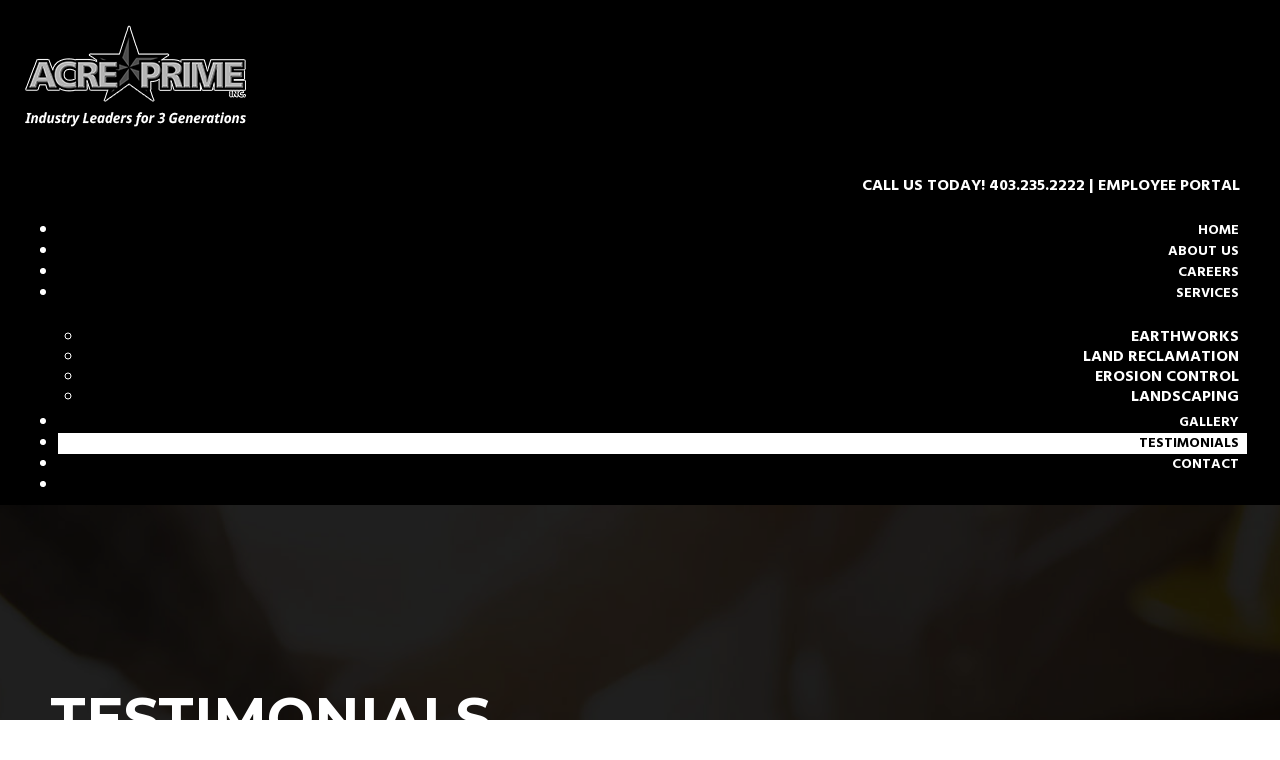

--- FILE ---
content_type: text/html; charset=utf-8
request_url: https://www.acreprime.ca/testimonials.html
body_size: 7737
content:
<!doctype html>
<html xml:lang="en-gb" lang="en-gb" >
<head>
		<meta name="viewport" content="width=device-width, initial-scale=1.0">
	



    <base href="https://www.acreprime.ca/testimonials.html" />
	<meta http-equiv="content-type" content="text/html; charset=utf-8" />
	<meta name="keywords" content="alberta excavation company, calgary excavating, site excavation, lawn aeration, lawn service, landscape design, lawn mowing, landscaping, landscaping in calgary" />
	<meta name="description" content="For Alberta’s premier Hydroseeding, reclamation and earthworks specialists contact Acre Prime Inc. 403.235.2222" />
	<title>Testimonials - Acre Prime |  Your Premier Land Reclamation, Excavation and Erosion Specialists</title>
	<link href="/templates/gantry/favicon.ico" rel="shortcut icon" type="image/vnd.microsoft.icon" />
	<link href="/plugins/system/justickypanel/assets/css/style.css" rel="stylesheet" type="text/css" />
	<link href="/plugins/system/jcemediabox/css/jcemediabox.min.css?9d108330040bd2b7386ad9c4cf8105fc" rel="stylesheet" type="text/css" />
	<link href="/libraries/gantry/css/grid-responsive-1440.css" rel="stylesheet" type="text/css" />
	<link href="/templates/gantry/css-compiled/bootstrap.css" rel="stylesheet" type="text/css" />
	<link href="/templates/gantry/css-compiled/master-68a853dddf708d32e706f4ef96372bf7.css" rel="stylesheet" type="text/css" />
	<link href="/templates/gantry/css-compiled/mediaqueries.css" rel="stylesheet" type="text/css" />
	<link href="https://fonts.googleapis.com/css?family=Hind:300,regular,500,600,700&amp;subset=latin,latin-ext" rel="stylesheet" type="text/css" />
	<link href="https://maxcdn.bootstrapcdn.com/bootstrap/3.2.0/css/bootstrap.min.css" rel="stylesheet" type="text/css" />
	<link href="/templates/gantry/css/tablesaw.stackonly.css" rel="stylesheet" type="text/css" />
	<link href="/templates/gantry/css/gantry-custom.css" rel="stylesheet" type="text/css" />
	<link href="https://www.acreprime.ca/modules/mod_jf_mobilemenu/assets/jf_mm.min.css" rel="stylesheet" type="text/css" />
	<link href="/modules/mod_maximenuck/themes/blank/css/maximenuck.php?monid=maximenuck104" rel="stylesheet" type="text/css" />
	<link href="/modules/mod_maximenuck/templatelayers/beez3-position1.css" rel="stylesheet" type="text/css" />
	<link href="/modules/mod_maximenuck/assets/maximenuresponsiveck.css" rel="stylesheet" type="text/css" />
	<link href="/media/widgetkit/wk-styles-fb9d89c0.css" rel="stylesheet" type="text/css" id="wk-styles-css" />
	<style type="text/css">
h1, h2 { font-family: 'Hind', 'Helvetica', arial, serif; }.jf_mm_trigger,#jf_mm_menu{display:block}
			.jf_mm_trigger{background-color:#000000;color:#ffffff}
			.jf_mm_wrapper .levelHolderClass,.jf_mm_wrapper .jf_mm_inactive{background-color:#000000}
			.jf_mm_wrapper li{background-color:#000000}
			.jf_mm_wrapper li:hover{background-color:#111111}
			.jf_mm_wrapper .backItemClass{background-color:#000000}
			.jf_mm_wrapper .backItemClass:hover{background-color:#111111}
			.jf_mm_wrapper li,.jf_mm_wrapper li:last-child,.jf_mm_wrapper .backItemClass{border-color:#111111}
			.jf_mm_wrapper h2{color:#ffffff}
			.jf_mm_wrapper a,.jf_mm_wrapper a:hover{color:#ffffff}
			.jf_mm_wrapper .ltr,.jf_mm_wrapper .rtl{-webkit-box-shadow:5px 0 5px -5px #202020;-moz-box-shadow:5px 0 5px -5px #202020;box-shadow:5px 0 5px -5px #202020;}
		#jf_mm_menu.jf_hidden{display:none!important}
div#maximenuck104.maximenuckh ul.maximenuck li.maximenuck.level1.parent > a:after, div#maximenuck104.maximenuckh ul.maximenuck li.maximenuck.level1.parent > span.separator:after { border-top-color: #ffffff;color: #ffffff;display:block;position:absolute;margin-top: 12px;margin-right: 2px;} 
div#maximenuck104.maximenuckh ul.maximenuck li.maximenuck.level1.parent:hover > a:after, div#maximenuck104.maximenuckh ul.maximenuck li.maximenuck.level1.parent:hover > span.separator:after { border-top-color: #000000;color: #000000;} 
div#maximenuck104.maximenuckh ul.maximenuck li.maximenuck.level1 li.maximenuck.parent > a:after, div#maximenuck104.maximenuckh ul.maximenuck li.maximenuck.level1 li.maximenuck.parent > span.separator:after,
	div#maximenuck104 .maxipushdownck li.maximenuck.parent > a:after, div#maximenuck104 .maxipushdownck li.maximenuck.parent > span.separator:after { border-left-color: #ffffff;color: #ffffff;} 
div#maximenuck104.maximenuckh ul.maximenuck li.maximenuck.level1 li.maximenuck.parent:hover > a:after, div#maximenuck104.maximenuckh ul.maximenuck li.maximenuck.level1 li.maximenuck.parent:hover > span.separator:after,
	div#maximenuck104 .maxipushdownck li.maximenuck.parent:hover > a:after, div#maximenuck104 .maxipushdownck li.maximenuck.parent:hover > span.separator:after { border-color: transparent transparent transparent #000000;color: #000000;} 
div#maximenuck104.maximenuckh ul.maximenuck { text-align: right; } 
div#maximenuck104.maximenuckh ul.maximenuck li.maximenuck.level1, div#maximenuck104.maximenuckh ul.maximenuck li.maximenuck.level1.parent { margin-right: 8px;margin-left: 8px; } 
div#maximenuck104.maximenuckh ul.maximenuck li.maximenuck.level1 > a, div#maximenuck104.maximenuckh ul.maximenuck li.maximenuck.level1 > span.separator { padding-top: 8px;padding-right: 14px;padding-bottom: 8px;padding-left: 14px; } 
div#maximenuck104.maximenuckh ul.maximenuck li.maximenuck.level1 > a span.titreck, div#maximenuck104.maximenuckh ul.maximenuck li.maximenuck.level1 > span.separator span.titreck { color: #ffffff;font-size: 16px;font-weight: bold;text-transform: uppercase; } 
div#maximenuck104.maximenuckh ul.maximenuck li.maximenuck.level1.active, div#maximenuck104.maximenuckh ul.maximenuck li.maximenuck.level1.parent.active, 
div#maximenuck104.maximenuckh ul.maximenuck li.maximenuck.level1:hover, div#maximenuck104.maximenuckh ul.maximenuck li.maximenuck.level1.parent:hover { background: #ffffff;background-color: #ffffff; } 
div#maximenuck104.maximenuckh ul.maximenuck li.maximenuck.level1.active > a, div#maximenuck104.maximenuckh ul.maximenuck li.maximenuck.level1.active > span, 
div#maximenuck104.maximenuckh ul.maximenuck li.maximenuck.level1:hover > a, div#maximenuck104.maximenuckh ul.maximenuck li.maximenuck.level1:hover > span.separator {  } 
div#maximenuck104.maximenuckh ul.maximenuck li.maximenuck.level1.active > a span.titreck, div#maximenuck104.maximenuckh ul.maximenuck li.maximenuck.level1.active > span.separator span.titreck, 
div#maximenuck104.maximenuckh ul.maximenuck li.maximenuck.level1:hover > a span.titreck, div#maximenuck104.maximenuckh ul.maximenuck li.maximenuck.level1:hover > span.separator span.titreck { color: #000000; } 
div#maximenuck104.maximenuckh ul.maximenuck li.maximenuck div.floatck, div#maximenuck104.maximenuckh ul.maximenuck li.maximenuck div.floatck div.floatck,
div#maximenuck104 .maxipushdownck div.floatck { padding-top: 18px;background: #000000;background-color: #000000; } 
div#maximenuck104.maximenuckh ul.maximenuck li.maximenuck.level1 li.maximenuck:not(.headingck), div#maximenuck104 li.maximenuck.maximenuflatlistck:not(.level1):not(.headingck),
div#maximenuck104 .maxipushdownck li.maximenuck:not(.headingck) {  } 
div#maximenuck104.maximenuckh ul.maximenuck li.maximenuck.level1 li.maximenuck:not(.headingck) > a, div#maximenuck104 li.maximenuck.maximenuflatlistck:not(.level1):not(.headingck) > a,
div#maximenuck104 .maxipushdownck li.maximenuck:not(.headingck) > a, div#maximenuck104.maximenuckh ul.maximenuck li.maximenuck.level1 li.maximenuck:not(.headingck) > span.separator, div#maximenuck104 li.maximenuck.maximenuflatlistck:not(.level1):not(.headingck) > span.separator,
div#maximenuck104 .maxipushdownck li.maximenuck:not(.headingck) > span.separator { padding-top: 8px;padding-right: 8px;padding-bottom: 8px;padding-left: 8px; } 
div#maximenuck104.maximenuckh ul.maximenuck li.maximenuck.level1 li.maximenuck > a span.titreck, div#maximenuck104.maximenuckh ul.maximenuck li.maximenuck.level1 li.maximenuck > span.separator span.titreck, div#maximenuck104 li.maximenuck.maximenuflatlistck:not(.level1) span.titreck,
div#maximenuck104 .maxipushdownck li.maximenuck > a span.titreck, div#maximenuck104 .maxipushdownck li.maximenuck > span.separator span.titreck { color: #ffffff;font-weight: bold;text-transform: uppercase; } 
div#maximenuck104.maximenuckh ul.maximenuck li.maximenuck.level2.active:not(.headingck), div#maximenuck104.maximenuckh ul.maximenuck li.maximenuck.level2.parent.active:not(.headingck), div#maximenuck104 li.maximenuck.maximenuflatlistck.active:not(.level1):not(.headingck),
div#maximenuck104 ul.maximenuck li.maximenuck.level1 li.maximenuck:not(.headingck):hover, div#maximenuck104 li.maximenuck.maximenuflatlistck:hover:not(.level1):not(.headingck):hover,
div#maximenuck104 .maxipushdownck li.maximenuck:not(.headingck):hover { background: #ffffff;background-color: #ffffff; } 
div#maximenuck104.maximenuckh ul.maximenuck li.maximenuck.level2.active:not(.headingck), div#maximenuck104.maximenuckh ul.maximenuck li.maximenuck.level2.parent.active:not(.headingck), div#maximenuck104 li.maximenuck.maximenuflatlistck.active:not(.level1):not(.headingck),
div#maximenuck104 ul.maximenuck li.maximenuck.level1 li.maximenuck:not(.headingck):hover > a, div#maximenuck104 li.maximenuck.maximenuflatlistck:hover:not(.level1):not(.headingck):hover > a,
div#maximenuck104 .maxipushdownck li.maximenuck:not(.headingck):hover > a, div#maximenuck104 ul.maximenuck li.maximenuck.level1 li.maximenuck:not(.headingck):hover > span.separator, div#maximenuck104 li.maximenuck.maximenuflatlistck:hover:not(.level1):not(.headingck):hover > span.separator,
div#maximenuck104 .maxipushdownck li.maximenuck:not(.headingck):hover > span.separator {  } 
div#maximenuck104.maximenuckh ul.maximenuck li.maximenuck.level2.active > a span.titreck, div#maximenuck104.maximenuckh ul.maximenuck li.maximenuck.level2.active > span.separator span.titreck, div#maximenuck104 li.maximenuck.maximenuflatlistck.active:not(.level1) span.titreck,
div#maximenuck104.maximenuckh ul.maximenuck li.maximenuck.level1 li.maximenuck:hover > a span.titreck, div#maximenuck104.maximenuckh ul.maximenuck li.maximenuck.level1 li.maximenuck:hover > span.separator span.titreck, div#maximenuck104 li.maximenuck.maximenuflatlistck:hover:not(.level1) span.titreck,
div#maximenuck104 .maxipushdownck li.maximenuck:hover > a span.titreck, div#maximenuck104 .maxipushdownck li.maximenuck:hover > span.separator span.titreck { color: #000000; } @media screen and (max-width: 524px) {div#maximenuck104 ul.maximenuck li.maximenuck.nomobileck, div#maximenuck104 .maxipushdownck ul.maximenuck2 li.maximenuck.nomobileck { display: none !important; }}@media screen and (min-width: 525px) {div#maximenuck104 ul.maximenuck li.maximenuck.nodesktopck, div#maximenuck104 .maxipushdownck ul.maximenuck2 li.maximenuck.nodesktopck { display: none !important; }}#maximenuck104 .maximenuck-toggler-anchor {
	height: 0;
	opacity: 0;
	overflow: hidden;
	display: none;
}
	</style>
	<script type="application/json" class="joomla-script-options new">{"csrf.token":"73a883ae2e5d7b42f75a56108737adf2","system.paths":{"root":"","base":""}}</script>
	<script src="https://ajax.googleapis.com/ajax/libs/jquery/1.12.4/jquery.min.js" type="text/javascript"></script>
	<script src="/plugins/system/jqueryeasy/jquerynoconflict.js" type="text/javascript"></script>
	<script src="/media/system/js/caption.js?fd8395362123e6c06f64d984ab5543fc" type="text/javascript"></script>
	<script src="/media/system/js/mootools-core.js?fd8395362123e6c06f64d984ab5543fc" type="text/javascript"></script>
	<script src="/media/system/js/core.js?fd8395362123e6c06f64d984ab5543fc" type="text/javascript"></script>
	
	
	
	<script src="/plugins/system/justickypanel/assets/js/jquery.stickyPanel.min.js" type="text/javascript"></script>
	<script src="/plugins/system/jcemediabox/js/jcemediabox.min.js?df182ff78a8c3234076ac72bcc4e27d1" type="text/javascript"></script>
	<script src="https://maxcdn.bootstrapcdn.com/bootstrap/3.2.0/js/bootstrap.min.js" type="text/javascript"></script>
	<script src="/libraries/gantry/js/browser-engines.js" type="text/javascript"></script>
	<script src="/templates/gantry/js/rokmediaqueries.js" type="text/javascript"></script>
	<script src="/templates/gantry/js/tablesaw.stackonly.js" type="text/javascript"></script>
	<script src="/templates/gantry/js/ie9placeholder.js" type="text/javascript"></script>
	<script src="https://www.acreprime.ca/modules/mod_jf_mobilemenu/assets/jquery.jf_multilevelpushmenu.min.js" type="text/javascript"></script>
	<script src="https://www.acreprime.ca/modules/mod_jf_mobilemenu/assets/jf_mm.min.js" type="text/javascript"></script>
	<script src="/media/jui/js/jquery.ui.core.min.js?fd8395362123e6c06f64d984ab5543fc" type="text/javascript"></script>
	<script src="/modules/mod_maximenuck/assets/maximenuck.v8.js" type="text/javascript"></script>
	<script src="/media/widgetkit/uikit2-c6f70aa0.js" type="text/javascript"></script>
	<script src="/media/widgetkit/wk-scripts-56c5a27a.js" type="text/javascript"></script>
	<script type="text/javascript">
jQuery(document).ready(function($){
			$(".sticky, #rt-header").stickyPanel({topPadding: 0, afterDetachCSSClass: "detached", savePanelSpace: true, onDetached: null, onReAttached: null, parentSelector: ""});
		});jQuery(window).on('load',  function() {
				new JCaption('img.caption');
			});jQuery(document).ready(function(){WFMediaBox.init({"base":"\/","theme":"standard","mediafallback":0,"mediaselector":"audio,video","width":"","height":"","lightbox":0,"shadowbox":0,"icons":1,"overlay":1,"overlay_opacity":0.8,"overlay_color":"#000000","transition_speed":500,"close":2,"scrolling":"fixed","labels":{"close":"Close","next":"Next","previous":"Previous","cancel":"Cancel","numbers":"{{numbers}}","numbers_count":"{{current}} of {{total}}"}});});
				var jf_mm_icons = [ 
					{itemID:"-"+"",fa_icon:"",img:"",style:""}
					
					
					
					
					
					
					
					
					
					
					
					
					
					
					
					
					
					
					
				];
				jQuery(document).ready(function($){$("#jf_mm_menu").jf_mm_menu()});
			var jf_mm_direction = "ltr";!function(n){n(window).load(function(){n("#jf_mm_menu").removeClass("jf_hidden")})}(jQuery);jQuery(document).ready(function(jQuery){jQuery('#maximenuck104').DropdownMaxiMenu({fxtransition : 'linear',dureeIn : 0,dureeOut : 200,menuID : 'maximenuck104',testoverflow : '0',orientation : 'horizontal',behavior : 'mouseover',opentype : 'fade',fxdirection : 'normal',directionoffset1 : '30',directionoffset2 : '30',showactivesubitems : '0',ismobile : 0,menuposition : '0',effecttype : 'dropdown',topfixedeffect : '1',topfixedoffset : '',clickclose : '0',fxduration : 200});});
	</script>
	<meta property="og:url" content="http://www.acreprime.ca" />
	<meta property="og:title" content="Excavation &amp; Earthwork Experts - Acre Prime" />
	<meta property="og:site_name" content="Acre Prime" />
	<meta property="og:type" content="company" />
	<meta property="og:description" content="For Alberta's Premier Seeding &amp; Erosion Specialists Contact Acre Prime Inc. (403) 235-2222. Seeding, Excavating, Soil Erosion &amp; Land Reclamation Services." />
	<meta property="og:locale" content="Rocky View County" />
	<meta property="og:city" content="Rocky View County" />
	<meta property="og:country-name" content="Canada" />
	<meta property="og:image" content="http://www.acreprime.ca/uploads/images/acre-prime-logo-slogan.png" />

<script type='text/javascript'>
  (function(i,s,o,g,r,a,m){i['GoogleAnalyticsObject']=r;i[r]=i[r]||function(){
  (i[r].q=i[r].q||[]).push(arguments)},i[r].l=1*new Date();a=s.createElement(o),
  m=s.getElementsByTagName(o)[0];a.async=1;a.src=g;m.parentNode.insertBefore(a,m)
  })(window,document,'script','//www.google-analytics.com/analytics.js','ga');

  ga('create', 'UA-33507998-28', 'auto');
  ga('send', 'pageview');

</script>
</head>
<body  class="logo-type-custom headerstyle-dark showcase-type-none feature-type-none mainbody-overlay-light extension-type-none font-family-hind font-size-is-xlarge menu-type-dropdownmenu layout-mode-responsive col12 option-com-content menu-testimonials " >
        <header id="rt-top-surround">
								<div id="rt-header">
			<div class="rt-container">
								<div class="rt-grid-4 rt-alpha">
               <div class="rt-block  nopaddingbottom">
           	<div class="module-surround">
	           		                	<div class="module-content">
	                		

<div class="custom nopaddingbottom"  >
	<div class="row"><div class="col-md-12"><a href="/index.php" rel="alternate"><img src="/uploads/images/acre-prime-logo-slogan.png?1480459173445" alt="acre-prime-logo-slogan"></a></div></div></div>
	                	</div>
                	</div>
           </div>
	
</div>
<div class="rt-grid-8 rt-omega">
               <div class="rt-block  contact-info nopaddingbottom">
           	<div class="module-surround">
	           		                	<div class="module-content">
	                		

<div class="custom contact-info nopaddingbottom"  >
	<div class="row">
<div class="col-md-12">
<p style="float: right; font-weight: bold;">Call us today! 403.235.2222&nbsp;|&nbsp;<a href="https://www.acreprime.ca/employee-login.html">Employee Portal</a></p>
</div>
</div></div>
	                	</div>
                	</div>
           </div>
	           <div class="rt-block  hidden-phone nopaddingtop nopaddingbottom">
           	<div class="module-surround">
	           		                	<div class="module-content">
	                		
			<!--[if lte IE 7]>
			<link href="/modules/mod_maximenuck/themes/blank/css/ie7.css" rel="stylesheet" type="text/css" />
			<![endif]--><!-- debut Maximenu CK -->
	<div class="maximenuckh ltr" id="maximenuck104" style="z-index:10;">
						<ul itemscope itemtype="https://www.schema.org/SiteNavigationElement" class=" hidden-phone nopaddingtop nopaddingbottom maximenuck">
				<li itemprop="name" data-level="1" class="maximenuck item101 first level1 " style="z-index : 12000;" ><a itemprop="url"  data-hover="Home" class="maximenuck " href="/"><span class="titreck"  data-hover="Home"><span class="titreck-text"><span class="titreck-title">Home</span></span></span></a>
		</li><li itemprop="name" data-level="1" class="maximenuck item422 level1 " style="z-index : 11999;" ><a itemprop="url"  data-hover="About Us" class="maximenuck " href="/about-us.html"><span class="titreck"  data-hover="About Us"><span class="titreck-text"><span class="titreck-title">About Us</span></span></span></a>
		</li><li itemprop="name" data-level="1" class="maximenuck item496 level1 " style="z-index : 11998;" ><a itemprop="url"  data-hover="Careers" class="maximenuck " href="/careers.html"><span class="titreck"  data-hover="Careers"><span class="titreck-text"><span class="titreck-title">Careers</span></span></span></a>
		</li><li itemprop="name" data-level="1" class="maximenuck item423 parent level1 " style="z-index : 11997;" ><a itemprop="url"  data-hover="Services" class="maximenuck " href="/services.html"><span class="titreck"  data-hover="Services"><span class="titreck-text"><span class="titreck-title">Services</span></span></span></a>
	<div class="floatck" style=""><div class="maxidrop-main" style=""><div class="maximenuck2 first " >
	<ul class="maximenuck2"><li itemprop="name" data-level="2" class="maximenuck item425 first level2 " style="z-index : 11996;" ><a itemprop="url"  data-hover="Earthworks" class="maximenuck " href="/services/earthworks.html"><span class="titreck"  data-hover="Earthworks"><span class="titreck-text"><span class="titreck-title">Earthworks</span></span></span></a>
		</li><li itemprop="name" data-level="2" class="maximenuck item424 level2 " style="z-index : 11995;" ><a itemprop="url"  data-hover="Land Reclamation" class="maximenuck " href="/services/land-reclamation.html"><span class="titreck"  data-hover="Land Reclamation"><span class="titreck-text"><span class="titreck-title">Land Reclamation</span></span></span></a>
		</li><li itemprop="name" data-level="2" class="maximenuck item426 level2 " style="z-index : 11994;" ><a itemprop="url"  data-hover="Erosion Control" class="maximenuck " href="/services/erosion-control.html"><span class="titreck"  data-hover="Erosion Control"><span class="titreck-text"><span class="titreck-title">Erosion Control</span></span></span></a>
		</li><li itemprop="name" data-level="2" class="maximenuck item427 last level2 " style="z-index : 11993;" ><a itemprop="url"  data-hover="Landscaping" class="maximenuck " href="/services/landscaping.html"><span class="titreck"  data-hover="Landscaping"><span class="titreck-text"><span class="titreck-title">Landscaping</span></span></span></a>
	</li>
	</ul>
	</div></div></div>
	</li><li itemprop="name" data-level="1" class="maximenuck item430 level1 " style="z-index : 11992;" ><a itemprop="url"  data-hover="Gallery" class="maximenuck " href="/gallery.html"><span class="titreck"  data-hover="Gallery"><span class="titreck-text"><span class="titreck-title">Gallery</span></span></span></a>
		</li><li itemprop="name" data-level="1" class="maximenuck item428 current active level1 " style="z-index : 11991;" ><a itemprop="url"  data-hover="Testimonials" class="maximenuck " href="/testimonials.html"><span class="titreck"  data-hover="Testimonials"><span class="titreck-text"><span class="titreck-title">Testimonials</span></span></span></a>
		</li><li itemprop="name" data-level="1" class="maximenuck item429 level1 " style="z-index : 11990;" ><a itemprop="url"  data-hover="Contact " class="maximenuck " href="/contact.html"><span class="titreck"  data-hover="Contact "><span class="titreck-text"><span class="titreck-title">Contact </span></span></span></a>
		</li><li itemprop="name" data-level="1" class="maximenuck item504 last level1 " style="z-index : 11989;" ><a itemprop="url"  data-hover="Employee Portal" class="maximenuck visible-phone" href="/employee-login.html"><span class="titreck"  data-hover="Employee Portal"><span class="titreck-text"><span class="titreck-title">Employee Portal</span></span></span></a></li>            </ul>
    </div>
    <!-- fin maximenuCK -->
	                	</div>
                	</div>
           </div>
	           <div class="rt-block  visible-phone nomarginall nopaddingall mob-swoosh-grid">
           	<div class="module-surround">
	           		                	<div class="module-content">
	                		

<div class="custom visible-phone nomarginall nopaddingall mob-swoosh-grid"  >
	</div>
	                	</div>
                	</div>
           </div>
	
</div>
				<div class="clear"></div>
			</div>
		</div>
			</header>
		    <div id="rt-drawer">
        <div class="rt-container">
                        <div class="clear"></div>
        </div>
    </div>
    				<div id="rt-fulltitle">
					
<div data-uk-slideshow="{autoplayInterval: 3000}">

    <div class="uk-position-relative">

        <ul class="uk-slideshow uk-overlay-active">
        
            <li style="min-height: 425px;">

                
                    <img src="/uploads/images/banners/testimonials-banner.jpg" alt="Testimonials">
                    
                                        <div class="uk-overlay-panel uk-flex uk-flex-middle uk-overlay-background uk-overlay-fade">

                                                <div>
                        
                        
                                                <div class=" uk-margin"><div class="rt-container">
    <h3>
Testimonials</h3>
</div></div>
                        
                        
                                                </div>
                        
                    </div>
                    
                    
                
            </li>

                </ul>

        
        
    </div>

    
</div>
	
				<div class="clear"></div>
			</div>
				<div id="rt-transition">
		<div id="rt-mainbody-surround">
																		<div class="rt-container">
		    		          
<div id="rt-main" class="mb12">
                <div class="rt-container">
                    <div class="rt-grid-12 ">
                                                						<div class="rt-block">
	                        <div id="rt-mainbody">
								<div class="component-content">
	                            	<article class="item-page" itemscope itemtype="http://schema.org/Article">
<meta itemprop="inLanguage" content="en-GB" />








<div itemprop="articleBody">
	<div class="row">
<div class="col-md-12">
<div  data-uk-scrollspy="{target:'> div > [data-uk-scrollspy-cls]', delay:300}">


    
    <div class="uk-grid uk-text-left uk-flex-middle" data-uk-grid-match data-uk-margin="{cls:'uk-margin-top'}">

                <div class="uk-width-medium-1-4 uk-text-center uk-invisible"  data-uk-scrollspy-cls="uk-animation-fade uk-invisible">
            <img src="/uploads/images/client-logos/snc-logo.jpg" class=" uk-overlay-scale" alt="Snc Logo">        </div>
        
                <div class="uk-width-medium-3-4 uk-invisible"  data-uk-scrollspy-cls="uk-animation-fade uk-invisible">
            <div class="uk-panel uk-panel-space uk-width-1-1">

                
                
                                <div class="uk-margin"><blockquote>"In a booming economy, it is easy to forget that exceptional service to your clients will earn you their loyalty long after the good times have passed. It is evident that this is a lesson that Acre Prime has kept close at heart in all the years that I have dealt with them. Their unwavering customer focus has made me a loyal client and there is no doubt in my mind that I stand among many satisfied clients.<br><br>I extend my compliments to everyone at Acre Prime for the quality of workmanship, professionalism and work ethic in the safe execution of all construction activities between our two companies. My dealings with Acre Prime was unquestionably the most pleasant experience among a portfolio of well over 100 construction contracts."  </blockquote>
<p>
    <i class="fa fa-minus" aria-hidden="true"></i>
</p>
<p>
<strong>Etienne Van Der Linde
</strong><br>
Senior Project Manager
</p>
 </div>
                
                
                
            </div>
        </div>
        
    </div>

    

    
    <div class="uk-grid uk-text-left uk-flex-middle" data-uk-grid-match data-uk-margin="{cls:'uk-margin-top'}">

                <div class="uk-width-medium-1-4 uk-text-center uk-invisible"  data-uk-scrollspy-cls="uk-animation-fade uk-invisible">
            <img src="/uploads/images/michels-logo.jpg" class=" uk-overlay-scale" alt="Shane Prosofsky">        </div>
        
                <div class="uk-width-medium-3-4 uk-invisible"  data-uk-scrollspy-cls="uk-animation-fade uk-invisible">
            <div class="uk-panel uk-panel-space uk-width-1-1">

                
                
                                <div class="uk-margin"><blockquote>“I approached Acre Prime about applying tackifier to topsoil piles for a pipeline construction project between Strome and Hardisty, Alberta. Acre Prime helped me by providing prompt service regarding scheduling and pricing; the result was excellent. One thing I liked was their professionalism and knowledge of their business. I found the experience well managed and organized. I would recommend Acre Prime to construction company's alike for fast and professional results.”</blockquote>
<p>
    <i class="fa fa-minus" aria-hidden="true"></i>
</p>
<p>
<strong>Shane Prosofsky</strong><br>
Environmental Coordinator</p>
 </div>
                
                
                
            </div>
        </div>
        
    </div>

    

    
    <div class="uk-grid uk-text-left uk-flex-middle" data-uk-grid-match data-uk-margin="{cls:'uk-margin-top'}">

                <div class="uk-width-medium-1-4 uk-text-center uk-invisible"  data-uk-scrollspy-cls="uk-animation-fade uk-invisible">
            <img src="/uploads/images/acciona-logo.jpg" class=" uk-overlay-scale" alt="Stuart Neilson">        </div>
        
                <div class="uk-width-medium-3-4 uk-invisible"  data-uk-scrollspy-cls="uk-animation-fade uk-invisible">
            <div class="uk-panel uk-panel-space uk-width-1-1">

                
                
                                <div class="uk-margin"><blockquote>“We originally hired Acre Prime for three days of Silt Fence Installation. They worked so quickly and efficiently that their contract soon grew into all the permanent fence installation, environmental measures and hydroseeding for 27 km of new highway construction. Their response time is fantastic, whether it is for one gate or 4 km of fence, the service has been outstanding. They work very closely with our staff and get the jobs done in a timely manner.”</blockquote>
<p>
    <i class="fa fa-minus" aria-hidden="true"></i>
</p>
<p>
<strong>Stuart Neilson</strong><br>
Earthworks and Paving Manager</p>
 </div>
                
                
                
            </div>
        </div>
        
    </div>

    

    
    <div class="uk-grid uk-text-left uk-flex-middle" data-uk-grid-match data-uk-margin="{cls:'uk-margin-top'}">

                <div class="uk-width-medium-1-4 uk-text-center uk-invisible"  data-uk-scrollspy-cls="uk-animation-fade uk-invisible">
            <img src="/uploads/images/acre-prime-u-of-c-logo.jpg" class=" uk-overlay-scale" alt="James Papineau">        </div>
        
                <div class="uk-width-medium-3-4 uk-invisible"  data-uk-scrollspy-cls="uk-animation-fade uk-invisible">
            <div class="uk-panel uk-panel-space uk-width-1-1">

                
                
                                <div class="uk-margin"><blockquote>“Acre Prime Inc. has completed several projects for The City of Calgary Parks. The Acre Prime crew demonstrates professional construction practices, quality workmanship, and attention to detail.”</blockquote>
<p>
    <i class="fa fa-minus" aria-hidden="true"></i>
</p>
<p>
<strong>James Papineau</strong><br>
Natural Areas Management
</p>
 </div>
                
                
                
            </div>
        </div>
        
    </div>

    

    
    <div class="uk-grid uk-text-left uk-flex-middle" data-uk-grid-match data-uk-margin="{cls:'uk-margin-top'}">

                <div class="uk-width-medium-1-4 uk-text-center uk-invisible"  data-uk-scrollspy-cls="uk-animation-fade uk-invisible">
            <img src="/uploads/images/heritage-logo.jpg" class=" uk-overlay-scale" alt="Ted Stack">        </div>
        
                <div class="uk-width-medium-3-4 uk-invisible"  data-uk-scrollspy-cls="uk-animation-fade uk-invisible">
            <div class="uk-panel uk-panel-space uk-width-1-1">

                
                
                                <div class="uk-margin"><blockquote>“Acre Prime has been a key contributor to the resounding success of The Lake at Heritage Pointe, CHBA-Calgary's Best New Community in 2001 and back to back winner of CHBA- Calgary's Community of the Year award in 2006 and 2007. Heritage Pointe has been recognized as one of the Calgary region's premiere addresses due in part to Acre's fine work, reliability and attention to detail. Acre's staff are great to work with. They understand the importance of meeting a budget and schedule and have over the years demonstrated a very high level of service. The quality of their work and their competitive pricing have kept them actively involved in Heritage Pointe for the past eight years and we look forward to working with them on our next project.”</blockquote>
<p>
    <i class="fa fa-minus" aria-hidden="true"></i>
</p>
<p>
    <strong>Ted Stack</strong></p>
 </div>
                
                
                
            </div>
        </div>
        
    </div>

    

</div>
</div>
</div> </div>



	</article>



								</div>
	                        </div>
						</div>
                                                                    </div>
                                        <div class="clear"></div>
                </div>
            </div>
		    	</div>
											</div>
	</div>
				<footer id="rt-footer-surround">
						<div id="rt-copyright">
			<div class="rt-container">
				<div class="rt-grid-6 rt-alpha">
               <div class="rt-block ">
           	<div class="module-surround">
	           		                	<div class="module-content">
	                		

<div class="custom"  >
	Copyright &copy; 2023 Acre Prime All Rights Reserved | <a href="/employee-login.html">Login</a></div>
	                	</div>
                	</div>
           </div>
	
</div>
<div class="rt-grid-6 rt-omega">
    	<div class="clear"></div>
	<div class="rt-block">
		<div class="pull-right"><a href="http://www.webcandy.ca/" title="Calgary Web Design Experts - Web Candy Design">Calgary Web</a> <a href="http://www.blueoceaninteractive.com" title="Calgary Web Design Professionals - Blue Ocean Interactive Marketing">Design by Blue Ocean</a></div>	</div>
	
</div>
				<div class="clear"></div>
			</div>
		</div>
			</footer>
			<div id="rt-debug">
		<div class="rt-container">
			<div class="rt-grid-12 rt-alpha rt-omega">
               <div class="rt-block  visible-phone nomarginall nopaddingall">
           	<div class="module-surround">
	           		                	<div class="module-content">
	                		<div id="jf_mm_menu" class=" jf_hidden"><nav><h2><i class="fa fa-times"></i>Acre Prime Inc.</h2><ul>
<li class="item-101"><a href="/" >Home</a><h2><i></i>Home</h2></li><li class="item-422"><a href="/about-us.html" >About Us</a><h2><i></i>About Us</h2></li><li class="item-496"><a href="/careers.html" >Careers</a><h2><i></i>Careers</h2></li><li class="item-423 deeper parent"><a href="/services.html" >Services</a><h2><i></i>Services</h2><ul class="nav-child unstyled small"><li class="item-425"><a href="/services/earthworks.html" >Earthworks</a><h2><i></i>Earthworks</h2></li><li class="item-424"><a href="/services/land-reclamation.html" >Land Reclamation</a><h2><i></i>Land Reclamation</h2></li><li class="item-426"><a href="/services/erosion-control.html" >Erosion Control</a><h2><i></i>Erosion Control</h2></li><li class="item-427"><a href="/services/landscaping.html" >Landscaping</a><h2><i></i>Landscaping</h2></li></ul></li><li class="item-430"><a href="/gallery.html" >Gallery</a><h2><i></i>Gallery</h2></li><li class="item-428 current active"><a href="/testimonials.html" >Testimonials</a><h2><i></i>Testimonials</h2></li><li class="item-429"><a href="/contact.html" >Contact </a><h2><i></i>Contact </h2></li><li class="item-504"><a class="visible-phone" href="/employee-login.html" >Employee Portal</a><h2><i></i>Employee Portal</h2></li></ul></nav></div><div class="jf_mm_trigger"><i class="fa fa-bars"></i></div><div class="jf_mm_backout"></div>
	                	</div>
                	</div>
           </div>
	
</div>
			<div class="clear"></div>
		</div>
	</div>
			</body>
</html>


--- FILE ---
content_type: text/css
request_url: https://www.acreprime.ca/templates/gantry/css/tablesaw.stackonly.css
body_size: 3351
content:
/*! Tablesaw - v1.0.4 - 2015-02-19
* https://github.com/filamentgroup/tablesaw
* Copyright (c) 2015 Filament Group; Licensed MIT */

/* Mobile first styles: Begin with the stacked presentation at narrow widths */
@media only all {

  /* Show the table cells as a block level element */
}
@media (max-width:991px) {
  .table-bordered caption + thead tr:first-child th, .table-bordered caption + tbody tr:first-child th, .table-bordered caption + tbody tr:first-child td, .table-bordered colgroup + thead tr:first-child th, .table-bordered colgroup + tbody tr:first-child th, .table-bordered colgroup + tbody tr:first-child td, .table-bordered thead:first-child tr:first-child th, .table-bordered tbody:first-child tr:first-child th, .table-bordered tbody:first-child tr:first-child td {
    border-top: 1px solid #dfdfdf;
  }
  table.tablesaw {
    empty-cells: show;
    max-width: 100%;
    width: 100%;
    border-radius: 0px !important;
  }
  .tablesaw span.glyphicon {
    display: none;
  }
  .tablesaw {
    border-collapse: collapse;
    width: 100%;
  }

  /* Structure */
  .tablesaw {
    border: 0;
    padding: 0;
  }
  .tablesaw th, .tablesaw td {
    -webkit-box-sizing: border-box;
    -moz-box-sizing: border-box;
    box-sizing: border-box;
    padding: .5em .7em;
    border-radius: 0px !important;
  }
  .tablesaw thead tr:first-child th {
    padding-top: .9em;
    padding-bottom: .7em;
  }

  /* Table rows have a gray bottom stroke by default */
  .tablesaw-stack tbody tr {
    border-bottom: 1px solid #dfdfdf;
  }
  .tablesaw-stack td .tablesaw-cell-label, .tablesaw-stack th .tablesaw-cell-label {
    display: none;
  }
  .tablesaw-stack thead td, .tablesaw-stack thead th {
    display: none;
  }
  .tablesaw-stack tbody td, .tablesaw-stack tbody th {
    clear: left;
    float: left;
    width: 100%;
  }
  .tablesaw-cell-label {
    vertical-align: top;
  }
  .tablesaw-cell-content {
    max-width: 67%;
    display: inline-block;
  }
  .tablesaw-stack td:empty, .tablesaw-stack th:empty {
    display: none;
  }
  .tablesaw-stack td, .tablesaw-stack th {
    text-align: left;
    display: block;
  }
  .tablesaw-stack tr {
    clear: both;
    display: table-row;
  }

  /* Make the label elements a percentage width */
  .tablesaw-stack td .tablesaw-cell-label, .tablesaw-stack th .tablesaw-cell-label {
    display: block;
    padding: 0 .6em 0 0;
    width: 30%;
    display: inline-block;
  }

  /* For grouped headers, have a different style to visually separate the levels by classing the first label in each col group */
  .tablesaw-stack th .tablesaw-cell-label-top, .tablesaw-stack td .tablesaw-cell-label-top {
    display: block;
    padding: .4em 0;
    margin: .4em 0;
  }
  .tablesaw-cell-label {
    display: block;
  }

  /* Avoid double strokes when stacked */
  .tablesaw-stack tbody th.group {
    margin-top: -1px;
  }

  /* Avoid double strokes when stacked */
  .tablesaw-stack th.group b.tablesaw-cell-label {
    display: none !important;
  }
}

/* Media query to show as a standard table at 560px (35em x 16px) or wider */
@media (min-width:992px) {
  .tablesaw-stack tr {
    display: table-row;
  }

  /* Show the table header rows */
  .tablesaw-stack td, .tablesaw-stack th, .tablesaw-stack thead td, .tablesaw-stack thead th {
    display: table-cell;
    margin: 0;
  }

  /* Hide the labels in each cell */
  .tablesaw-stack td .tablesaw-cell-label, .tablesaw-stack th .tablesaw-cell-label {
    display: none !important;
  }
}


--- FILE ---
content_type: text/css
request_url: https://www.acreprime.ca/templates/gantry/css/gantry-custom.css
body_size: 27461
content:
/* fonts */
@import url("https://fonts.googleapis.com/css?family=Montserrat:400,700");
@import url("https://fonts.googleapis.com/css?family=Droid+Sans:700");

.listReset,
.contact-info ul {
    list-style-type: none;
    margin: 0 !important;
    padding: 0 !important;
}

.listReset li,
.contact-info ul li {
    display: inline-block;
}

body {
    font-family: "Hind", sans-serif !important;
    overflow-x: hidden !important;
}

.uk-slidenav-position .uk-slidenav {
    background: #000 none repeat scroll 0 0 !important;
    display: inline !important;

}

select,
textarea,
input[type="text"],
input[type="password"],
input[type="datetime"],
input[type="datetime-local"],
input[type="date"],
input[type="month"],
input[type="time"],
input[type="week"],
input[type="number"],
input[type="email"],
input[type="url"],
input[type="search"],
input[type="tel"],
input[type="color"],
.uneditable-input {
    height: auto !important;
}

.input-append button.btn {
    font-size: 12px !important;
    padding: 4px 10px 2px 10px !important;
}

.jevstarttime,
.jevendtime {
    display: block !important;
}

.tab-pane {
    padding-top: 10px;
}

.btn:not(class^="mce"),
input[type="submit"],
input[type="button"],
button:not(class^="mce") {
    text-shadow: none !important;
    border-radius: 0 !important;
    box-shadow: none !important;
    background-image: none !important;
    filter: none !important;
    padding: 8px 20px !important;
    border: 1px solid #fff;
    font-size: 16px !important;
    background: #000 !important;
    color: #fff !important;
    line-height: normal !important;
    text-transform: uppercase;
    font-weight: 700;
}

h3.mceModalTitle {
    margin: 0 !important;
}

.btn:hover,
input[type="submit"]:hover,
input[type="button"]:hover,
button:hover:not(class^="mce"),
.btn-success:hover,
.btn-success:focus,
.btn-success:active,
.btn-success.active,
.open>.dropdown-toggle.btn-success {
    background: #fff !important;
    color: #000 !important;
    border: 1px solid #000 !important;
}

#rt-main .btn,
#rt-main input[type="submit"],
#rt-main input[type="button"],
#rt-main button:not(class^="mce") {
    border: 1px solid black;
}

/* buttons */
/* landing nav */
#rt-top {
    background: none !important;
    position: absolute;
    z-index: 30;
    width: 100%;
}

.contact-info p {
    font-weight: 900 !important;
    text-align: right;
    text-transform: uppercase;
}

.contact-info li {
    height: 24px;
    width: 24px;
    border-radius: 50%;
    text-align: center;
    line-height: 26px !important;
    font-size: 14px !important;
}

.contact-info a {
    color: #fff;
}

.contact-info li:first-child {
    background: #3b5998;
    margin-right: 5px;
}

.contact-info li:last-child {
    background: #007ab9;
}

div#maximenuck124 ul.maximenuck li.level1.parent>a:after,
div#maximenuck124 ul.maximenuck li.level1.parent>span.separator:after,
div#maximenuck104 ul.maximenuck li.level1.parent>a:after,
div#maximenuck104 ul.maximenuck li.level1.parent>span.separator:after {
    border-width: 5px 4px 0 4px !important;
    top: 5px !important;
}

#rt-header,
div[id^="stickyPanelSpace"] {
    width: 100% !important;
}

/* landing slider */
#rt-fullwidth {
    z-index: 20;
    position: relative;
}

#rt-fullwidth .uk-overlay-panel h1 {
    text-transform: none !important;
    font-size: 76px;
    font-weight: 700 !important;
}

#rt-fullwidth .uk-overlay-panel h2 {
    font-size: 48px;
}

#rt-fullwidth a:hover {
    text-decoration: none !important;
}

#rt-fullwidth p {
    font-size: 19px !important;
    font-weight: 700;
    width: 65%;
    line-height: 1.9em;
    margin: 0 auto 20px auto !important;
}

#rt-fullwidth .uk-thumbnav>*>* {
    background: none;
}

#rt-fullwidth .uk-thumbnav>*>*>*>*>img {
    opacity: 0.6;
    -webkit-transition: all 0.5s ease;
    /* Safari 3.1 to 6.0 */
    transition: all 0.5s ease;
}

#rt-fullwidth .uk-thumbnav>*>*>*> :focus>img,
#rt-fullwidth .uk-thumbnav>*>*>*> :hover>img,
#rt-fullwidth .uk-thumbnav>.uk-active>*>*>*>img {
    opacity: 1 !important;
}

#rt-fullwidth .uk-overlay-panel h1,
#rt-fullwidth .uk-overlay-panel h2,
#rt-fullwidth p {
    color: #fff;
}

#rt-fullwidth ul .uk-overlay-panel {
    background: rgba(0, 0, 0, 0.6);
}

#rt-fullwidth .btn {
    margin: 0 5px;
}

#rt-fullwidth .uk-slideshow-fullscreen,
#rt-fullwidth .uk-slideshow-fullscreen>li {
    min-height: 880px;
}

a.thumb-title {
    background: none !important;
    color: #fff;
}

#rt-fullwidth h4 {
    text-align: center;
    margin: 5px 0 !important;
    font-size: 20px;
    font-weight: 700 !important;
    color: #bababa;
}

#rt-fullwidth .uk-active h4 {
    color: #fff;
}

.menu-testimonials .uk-overlay-scale {
    border: 1px solid #c2c2c2 !important;
}

#rt-fullwidth .thumb-img {
    background: #000;
}

#rt-fullwidth li.uk-active .thumb-img-container {
    border: 1px solid #fff;
}

#rt-fullwidth .uk-thumbnav>* {
    padding-left: 20px;
}

.thumb-img-container {
    border: 1px solid transparent;
}

#rt-header {
    font-family: "Hind", sans-serif !important;
    font-weight: 700;
    text-transform: uppercase;
}

#rt-header a {
    font-size: 16px;
}

.welcome-usr {
    float: right;
    color: #fff;
    padding-top: 10px;
}

.welcome-usr a {
    font-size: 16px !important;
}

.welcome-usr a:first-of-type:before {
    content: "[";
    padding-right: 4px;
}

.welcome-usr a:last-of-type:after {
    content: "]";
    padding-right: 4px;
}

#usr-links {
    display: inline-block;
}

/* welcome */
#rt-feature {
    /* background: url("../../../uploads/images/acre-prime-welcome.png") left 10% bottom, url("../../../uploads/images/acre-prime-welcome-bg.jpg") center top !important; */
    background: url("../../../uploads/images/acre-prime-welcome-bg.jpg") center top !important;
    background-size: auto, cover !important;
    background-repeat: no-repeat !important;
    padding-top: 170px;
}

#rt-feature h2 {
    margin-top: 0 !important;
    font-size: 48px !important;
}

#rt-feature .uk-grid {
    padding-bottom: 100px;
}

#rt-feature h4 {
    font-size: 24px !important;
    font-weight: 700 !important;
}

#rt-feature .btn {
    margin: 20px 0;
}

/* recent projects */
#rt-fullprojects {
    text-align: center;
    padding-bottom: 60px;
}

#rt-fullprojects .btn {
    margin-top: 30px;
}

#rt-fullprojects h2 {
    text-align: center;
    font-size: 30px !important;
}

#rt-fullprojects .uk-overlay-background {
    background: rgba(0, 0, 0, 0.6) !important;
}

/* testimonials */
#rt-bottom {
    background: url("../../../uploads/images/acre-prime-testimonials-bg.jpg");
    background-size: cover !important;
    background-repeat: no-repeat !important;
    background-attachment: fixed;
    text-align: center;
    padding-bottom: 30px;
}

#rt-bottom h2 {
    font-size: 48px;
}

#rt-bottom h4 {
    font-family: "Hind", sans-serif !important;
    font-size: 22px;
    font-style: italic;
    margin-bottom: 0px !important;
}

#rt-bottom h5 {
    font-size: 18px !important;
}

#rt-bottom h4,
#rt-bottom h5 {
    text-transform: none !important;
    font-weight: 500;
}

#rt-bottom .uk-overlay-panel .uk-margin {
    padding: 0 60px;
}

.menu-home .uk-margin {
    margin-bottom: 40px !important;
    padding-bottom: 20px !important;
}

#rt-bottom .uk-slidenav-position .uk-slidenav {
    display: block !important;
}

#rt-bottom .uk-slidenav-contrast {
    color: #fff;
}

#rt-bottom i {
    font-size: 40px;
}

/* clients */
#rt-footer {
    /*text-align: center;*/
}

#rt-footer h2 {
    font-size: 30px;
}

#rt-footer img {
    border: 1px solid #ebebeb;
}

#rt-footer .uk-dotnav>*>* {
    width: 10px;
    height: 10px;
    background: #c4c4c4;
}

#rt-footer .uk-dotnav>.uk-active>* {
    transform: none !important;
    background: #000;
}

/* copyright */
#rt-copyright {
    font-size: 12px !important;
}

#rt-copyright a {
    color: #fff !important;
}

/* page title slider*/
#rt-fulltitle {
    text-align: left !important;
}

#rt-fulltitle .uk-overlay-background {
    background: rgba(0, 0, 0, 0.6) !important;
}

#rt-fulltitle h3 {
    font-size: 56px !important;
    font-weight: 700 !important;
    color: #fff;
    padding-left: 30px;
}

#rt-fulltitle .rt-container {
    margin: auto;
}

#rt-fulltitle .uk-overlay-panel>div {
    width: 100%;
}

.services h3 {
    font-size: 20px !important;
    margin-bottom: 20px !important;
    text-align: left;
}

.formResponsive select,
.formResponsive textarea,
.formResponsive input[type="text"],
.formResponsive input[type="number"],
.formResponsive input[type="email"],
.formResponsive input[type="tel"],
.formResponsive input[type="url"],
.formResponsive input[type="password"] {
    box-sizing: padding-box !important;
}

.formResponsive select,
.formResponsive input[type="file"] {
    height: 40px !important;
    line-height: 28px;
}

div[id^="g-recaptcha-"] {
    float: right;
}

.rsform-submit-button {
    float: right !important;
}

.formResponsive .formHorizontal .formControls {
    padding-left: 0 !important;
}

.formResponsive .formHorizontal .formControlLabel {
    float: left;
    padding-top: 5px;
    text-align: right;
    width: 5px !important;
}

.formResponsive .formHorizontal .formControls {
    margin-left: 0 !important;
    padding-left: 30px !important;
}

.formResponsive textarea,
.formResponsive input[type="text"],
.formResponsive input[type="file"],
.formResponsive input[type="number"],
.formResponsive input[type="email"],
.formResponsive input[type="tel"],
.formResponsive input[type="url"],
.formResponsive input[type="password"] {
    font-size: 16px !important;
    height: 40px !important;
    width: 100% !important;
}

#Message {
    height: 150px !important;
    padding-top: 10px !important;
}

.formResponsive select,
.formResponsive textarea,
.formResponsive input[type="text"],
.formResponsive input[type="number"],
.formResponsive input[type="email"],
.formResponsive input[type="tel"],
.formResponsive input[type="url"],
.formResponsive input[type="password"] {
    box-sizing: padding-box !important;
}

.formResponsive select,
.formResponsive input[type="file"] {
    height: 40px !important;
    line-height: 28px;
}

.maximenuck2 li.active a span.titreck {
    color: #000 !important;
}

/* content pages */
#rt-main article h2 {
    color: #000;
    font-size: 48px;
}

#rt-main article h3,
#rt-main article h4 {
    color: #747474;
}

#rt-main article h3 {
    font-size: 30px;
}

#rt-main article h4 {
    font-size: 24px;
}

.menu-about-us .uk-panel-teaser img {
    border: 1px solid #c2c2c2 !important;
}

#rt-main {
    font-size: 18px !important;
    padding-bottom: 40px !important;
    padding-top: 40px !important;
}

.contact-info {
    padding-right: 15px !important;
}

/* adjust fullwidth row */
#rt-fullprojects .row {
    margin: 0 !important;
}

/* mobile menu */
.jf_mm_trigger {
    left: inherit !important;
    right: 15px !important;
}

#jf_mm_menu a,
#jf_mm_menu h2 {
    font-family: "Montserrat", sans-serif !important;
    text-transform: uppercase;
}

#jf_mm_menu h2 {
    color: #fff !important;
    margin: 8px 0 !important;
}


/*Remove JFMobile Image*/
img.jf_mm_a_img.menu-image {
    display: none;
}

/* @group contributions by Sean J. */
a {
    -webkit-transition: all 0.3s;
    /* Safari 3.1 to 6.0 */
    transition: all 0.3s;
    color: #000;
}

:focus {
    outline: none !important;
    text-decoration: none !important;
}

.jev_edit_event_notice h3 {
    white-space: pre-wrap !important;
}

h1,
h2,
h3,
h4,
h5,
h6 {
    font-family: "Montserrat", sans-serif !important;
    line-height: normal !important;
    margin: 30px 0 !important;
    font-weight: normal !important;
    text-transform: uppercase;
}

blockquote p {
    margin: 30px 0px !important;
    font-size: 24px;
    font-weight: 300;
    line-height: normal !important;
    /*font-family: 'Lato';*/
    /*color: #0099ff;*/
}

.title,
.component-content h2 {
    font-size: 42px !important;
    line-height: normal !important;
    font-weight: normal;
    letter-spacing: normal;
    margin-top: 0;
    padding-bottom: 30px !important;
    margin-bottom: 0px !important;
}

/* @end */
/* @group min-height for content area */
/* Use when content area needs to fill up viewport and push footer to bottom
Useful when content has bg imagery - or when you have short content and want footer not to float on large screens
100vh is viewport height - don't adjust
108px is height above content (read:header) 48px is height of footer - adjust these values where necessary */
/*
#rt-main {
min-height: calc(100vh - (108px + 48px));
}
*/
/* @end */
/* Smartphones */
@media (max-width: 480px) {

    /*Recaptcha fox for mobile*/
    div[id^="g-recaptcha-"] {
        width: 230px;
        overflow: hidden;
        border-right: 1px solid #ccc;
    }

    div.nav_bar_cal {
        width: 40px !important;
    }

    #rt-fullwidth h4 {
        font-size: 10px !important;
        white-space: pre-wrap !important;
    }

    .uk-thumbnav li img {
        width: 110px;
    }

    #rt-fullwidth .uk-overlay-panel h1 {
        font-size: 20px !important;
    }

    #rt-fullwidth .uk-overlay-panel h2 {
        font-size: 16px !important;
    }

    #rt-fullwidth p {
        font-size: 14px !important;
    }

    #rt-fullwidth .btn {
        font-size: 12px !important;
    }

    #rt-bottom h2 {
        font-size: 24px !important;
    }

    #rt-bottom h4 {
        font-size: 14px;
    }

    #rt-bottom li .uk-panel {
        height: 750px !important;
    }

    #rt-bottom .uk-overlay-panel .uk-margin,
    #rt-bottom .uk-overlay-panel {
        padding: 0 5px !important;
    }

    #rt-bottom .uk-slidenav-position .uk-slidenav-previous {
        left: -30px !important;
    }

    #rt-bottom .uk-slidenav-position .uk-slidenav-next {
        right: -30px !important;
    }

    #rt-feature .uk-panel img {
        max-width: 100px;
        height: auto !important;
    }

    #rt-feature .showlarge .uk-panel img {
        max-width: 100%;
    }

    #rt-fulltitle h3 {
        font-size: 30px !important;
    }

    #rt-main .component-content h2 {
        font-size: 32px !important;
    }

    #usr-links,
    #usr-links a {
        display: block;
    }

    #usr-links span {
        display: none;
    }

    .welcome-usr a:first-of-type:before,
    .welcome-usr a:last-of-type:after {
        content: "" !important;
        padding: 0 !important;
    }
}

/* Smartphones to Tablets */
@media (min-width:481px) and (max-width:767px) {

    #rt-fullwidth h4 {
        font-size: 12px !important;
        white-space: pre-wrap !important;
    }

    .uk-thumbnav li img {
        width: 130px;
    }

    #rt-fullwidth .uk-overlay-panel h1 {
        font-size: 42px !important;
    }

    #rt-fullwidth .uk-overlay-panel h2 {
        font-size: 32px !important;
    }

    #rt-bottom h4 {
        font-size: 18px;
    }

    #rt-bottom li .uk-panel {
        height: 720px !important;
    }

    #rt-bottom .uk-overlay-panel .uk-margin {
        padding: 0 15px !important;
    }

}

@media (max-width:767px) {
    /* @group New mobile view */

    #rt-header .rt-container {
        width: 100% !important;
    }

    #rt-header h2 {
        font-size: 140%;
        margin-top: 10px !important;
        margin-bottom: 0 !important;
    }

    #rt-header h2 a {
        color: #fff;
    }

    #rt-header div.rt-container img {
        background-size: contain !important;
    }

    #rt-header .mob-swoosh-grid {
        height: 25px;
        background: url(/uploads/images/mobile-only/acre-straight-swoosh.png) repeat-x;
        margin-top: -12px !important;
    }

    div.custom.contact-info.nopaddingbottom {
        margin-bottom: 30px !important;
    }

    /* @end */

    #rt-header,
    #rt-copyright,
    #rt-top,
    .contact-info ul,
    .contact-info p,
    #rt-fulltitle h3 {
        text-align: center;
    }

    #rt-copyright .pull-right {
        float: none !important;
    }

    #rt-fulltitle h3 {
        padding-left: 0 !important;
    }

    .contact-info {
        padding-top: 0 !important;
        margin: 0 !important;
    }

    .contact-info ul {
        margin-bottom: 5px !important;
    }

    .contact-info ul,
    .contact-info p {
        float: none !important;
    }

    .contact-info p {
        padding-right: 0 !important;
    }

    #rt-header {
        width: 100% !important;
        position: relative !important;
    }

    div[id^="stickyPanelSpace"] {
        display: none !important;
    }

    #rt-fullwidth {
        display: none !important;
    }

    blockquote {
        padding: 10px 0px 10px 20px;
    }

    .uk-panel-space {
        padding-right: 5px !important;
    }

    .services h3 {
        font-size: 18px !important;
    }

    .tablesaw-cell-label {
        font-size: 15px !important;
    }

    .ev_td_li {
        font-size: 13px !important;
    }

    .uk-slidenav {
        font-size: 30px !important;
        width: 40px !important;
        height: 40px !important;
        line-height: 40px !important;
    }

    .uk-slidenav-position .uk-slidenav {
        top: 60% !important;
    }

    .welcome-usr {
        float: none !important;
    }

}




/* Tablets - Using 991px to better accomodate BS2 and BS3 mixes*/
@media (min-width:768px) and (max-width:991px) {
    #rt-fullwidth h4 {
        font-size: 14px !important;
    }

    .uk-thumbnav li img {
        width: 155px;
    }

    /* 	div#maximenuck104.maximenuckh ul.maximenuck li.maximenuck.level1 > a span.titreck, div#maximenuck104.maximenuckh ul.maximenuck li.maximenuck.level1 > span.separator span.titreck, div#maximenuck124.maximenuckh ul.maximenuck li.maximenuck.level1 > a span.titreck, div#maximenuck124.maximenuckh ul.maximenuck li.maximenuck.level1 > span.separator span.titreck {
		font-size: 12px !important;
	}
	div#maximenuck104.maximenuckh ul.maximenuck li.maximenuck.level1, div#maximenuck104.maximenuckh ul.maximenuck li.maximenuck.level1.parent, div#maximenuck124.maximenuckh ul.maximenuck li.maximenuck.level1, div#maximenuck124.maximenuckh ul.maximenuck li.maximenuck.level1.parent {
		margin-left: 2px !important;
		margin-right: 2px !important;
	}

	div#maximenuck104.maximenuckh ul.maximenuck li.maximenuck.level1 > a, div#maximenuck104.maximenuckh ul.maximenuck li.maximenuck.level1 > span.separator, div#maximenuck124.maximenuckh ul.maximenuck li.maximenuck.level1 > a, div#maximenuck124.maximenuckh ul.maximenuck li.maximenuck.level1 > span.separator {
		padding-left: 8px !important;
		padding-right: 8px !important;
	} */

    #rt-bottom h4 {
        font-size: 20px;
    }

    #rt-bottom li .uk-panel {
        height: 620px !important;
    }

}

@media (max-width:991px) {
    #rt-feature {
        background: url("../../../uploads/images/acre-prime-welcome-bg.jpg") center top !important;
        background-size: cover !important;
        background-repeat: no-repeat !important;
        padding-top: 30px;
    }
}

/* Small Desktop - Using 992x to better accomodate BS2 and BS3 mixes*/
@media (min-width:992px) and (max-width:1199px) {
    .uk-thumbnav li img {
        width: 200px;
    }

    #rt-fullwidth h4 {
        font-size: 16px !important;
    }

    #rt-bottom h4 {
        font-family: "Hind", sans-serif !important;
        font-size: 20px !important;
        font-style: italic;
        margin-bottom: 0px !important;
    }

    #rt-bottom h5 {
        margin-top: 0px !important;
    }


    /* 	div#maximenuck104.maximenuckh ul.maximenuck li.maximenuck.level1 > a span.titreck, div#maximenuck104.maximenuckh ul.maximenuck li.maximenuck.level1 > span.separator span.titreck, div#maximenuck124.maximenuckh ul.maximenuck li.maximenuck.level1 > a span.titreck, div#maximenuck124.maximenuckh ul.maximenuck li.maximenuck.level1 > span.separator span.titreck {
		font-size: 15px !important;
	}
	div#maximenuck104.maximenuckh ul.maximenuck li.maximenuck.level1, div#maximenuck104.maximenuckh ul.maximenuck li.maximenuck.level1.parent, div#maximenuck124.maximenuckh ul.maximenuck li.maximenuck.level1, div#maximenuck124.maximenuckh ul.maximenuck li.maximenuck.level1.parent {
		margin-left: 4px !important;
		margin-right: 4px !important;
	}

	div#maximenuck104.maximenuckh ul.maximenuck li.maximenuck.level1 > a, div#maximenuck104.maximenuckh ul.maximenuck li.maximenuck.level1 > span.separator, div#maximenuck124.maximenuckh ul.maximenuck li.maximenuck.level1 > a, div#maximenuck124.maximenuckh ul.maximenuck li.maximenuck.level1 > span.separator {
		padding-left: 10px !important;
		padding-right: 10px !important;
	} */
    #rt-feature {
        background: url("../../../uploads/images/acre-prime-welcome.png") left bottom, url("../../../uploads/images/acre-prime-welcome-bg.jpg") center top !important;
        background-size: auto, cover !important;
        background-repeat: no-repeat !important;
        padding-top: 170px;
    }

    #rt-bottom li .uk-panel {
        height: 720px !important;
    }
}

/* Medium Desktop*/
@media (min-width:1200px) and (max-width:1439px) {

    .uk-thumbnav li img {
        width: 250px;
    }

    #rt-fullwidth h4 {
        font-size: 16px !important;
    }

    #rt-bottom h4 {
        font-family: "Hind", sans-serif !important;
        font-size: 20px !important;
        font-style: italic;
        margin-bottom: 0px !important;
    }

    #rt-bottom h5 {
        margin-top: 0px !important;
    }


    /* added after addition of 'careers' in menu */
    	div#maximenuck124.maximenuckh ul.maximenuck li.maximenuck.level1 > a span.titreck, div#maximenuck124.maximenuckh ul.maximenuck li.maximenuck.level1 > span.separator span.titreck {
		font-size: 14px !important;
	}

	div#maximenuck104.maximenuckh ul.maximenuck li.maximenuck.level1 > a span.titreck, div#maximenuck104.maximenuckh ul.maximenuck li.maximenuck.level1 > span.separator span.titreck {
		font-size: 14px !important;
	}


}

@media (min-width:1439px) {}

/* Large Desktop*/
@media (min-width:1200px) and (max-width:1559px) {}

/* Huuuge Desktop */
@media (min-width:1560px) {}

/* Fix for Bootstrap row-fluid spans in content using jce templates or bootstrap 2 row-fluid */

/*@media (min-width:768px) and (max-width:979px) {
[class*="span"], .row-fluid [class*="span"] {
    float: none !important;
    display: block !important;
    width: 100% !important;
    margin-left: 0 !important;
    -webkit-box-sizing: border-box !important;
    -moz-box-sizing: border-box !important;
    box-sizing: border-box !important;
}
}*/

#userForm.quiz p {
    font-size: 14px;
}

/* whmis test styles */
/* [class*="rsform-block-9-"]:after {
    position: relative;
    display: block;
    content: "";
    background-color: red;
    width: 113px;
    height: 113px;
    left: 75px;
    top: -80px !important;
} */

[class*="rsform-block-9-"] input {
    max-width: 50px;
}


.rsform-block-9-whmis-txt:after {
    position: relative;
    content: "";
    background-color: transparent;
    width: auto;
    height: auto;
    margin-bottom: 50px;
}
/* 
.rsform-block-9-1-whmis:after {
    content: url(/uploads/images/9_whmis_-pic_1.png);
    background-color: white;
}

.rsform-block-9-2-whmis:after {
    content: url(/uploads/images/9_whmis_-pic_2.png);
    background-color: white;
}

.rsform-block-9-3-whmis:after {
    content: url(/uploads/images/9_whmis_-pic_3.png);
    background-color: white;
}

.rsform-block-9-4-whmis:after {
    content: url(/uploads/images/9_whmis_-pic_4.png);
    background-color: white;
}

.rsform-block-9-5-whmis:after {
    content: url(/uploads/images/9_whmis_-pic_5.png);
    background-color: white;
}

.rsform-block-9-6-whmis:after {
    content: url(/uploads/images/9_whmis_-pic_6.png);
    background-color: white;
}

.rsform-block-9-7-whmis:after {
    content: url(/uploads/images/9_whmis_-pic_7.png);
    background-color: white;
}

.rsform-block-9-8-whmis:after {
    content: url(/uploads/images/9_whmis_-pic_8.png);
    background-color: white;
}

.rsform-block-9-1-whmis:after {
    content: url(/uploads/images/9_whmis_-pic_1.png);
    background-color: white;
} */
.rsform-block-10-whmis img:hover {
    cursor: pointer;
}

input.short-field {
    max-width: 50px;
}

input.longer-field {
    max-width: 100px;
}

@media (min-width: 768px) and (max-width: 991px) {
    #rt-header .rt-grid-4 {
        width: 160px !important;
    }

    #rt-header .rt-grid-8 {
        width: 608px !important;
    }

    div#maximenuck104.maximenuckh ul.maximenuck li.maximenuck.level1,
    div#maximenuck104.maximenuckh ul.maximenuck li.maximenuck.level1.parent,
    div#maximenuck124.maximenuckh ul.maximenuck li.maximenuck.level1,
    div#maximenuck124.maximenuckh ul.maximenuck li.maximenuck.level1.parent {
        margin-left: 0px !important;
        margin-right: 0px !important;
    }

    div#maximenuck104.maximenuckh ul.maximenuck li.maximenuck.level1>a,
    div#maximenuck104.maximenuckh ul.maximenuck li.maximenuck.level1>span.separator,
    div#maximenuck124.maximenuckh ul.maximenuck li.maximenuck.level1>a,
    div#maximenuck124.maximenuckh ul.maximenuck li.maximenuck.level1>span.separator {
        padding-left: 6px !important;
        padding-right: 6px !important;
    }

    div#maximenuck104.maximenuckh ul.maximenuck li.maximenuck.level1>a span.titreck,
    div#maximenuck104.maximenuckh ul.maximenuck li.maximenuck.level1>span.separator span.titreck,
    div#maximenuck124.maximenuckh ul.maximenuck li.maximenuck.level1>a span.titreck,
    div#maximenuck124.maximenuckh ul.maximenuck li.maximenuck.level1>span.separator span.titreck {
        font-size: 12px !important;
    }
}

@media (min-width: 992px) and (max-width: 1199px) {
    #rt-header .rt-grid-4 {
        width: 240px !important;
    }

    #rt-header .rt-grid-8 {
        width: 720px !important;
    }

    div#maximenuck104.maximenuckh ul.maximenuck li.maximenuck.level1,
    div#maximenuck104.maximenuckh ul.maximenuck li.maximenuck.level1.parent,
    div#maximenuck124.maximenuckh ul.maximenuck li.maximenuck.level1,
    div#maximenuck124.maximenuckh ul.maximenuck li.maximenuck.level1.parent {
        margin-left: 0px !important;
        margin-right: 0px !important;
    }

    div#maximenuck104.maximenuckh ul.maximenuck li.maximenuck.level1>a,
    div#maximenuck104.maximenuckh ul.maximenuck li.maximenuck.level1>span.separator,
    div#maximenuck124.maximenuckh ul.maximenuck li.maximenuck.level1>a,
    div#maximenuck124.maximenuckh ul.maximenuck li.maximenuck.level1>span.separator {
        padding-left: 8px !important;
        padding-right: 8px !important;
    }

    div#maximenuck104.maximenuckh ul.maximenuck li.maximenuck.level1>a span.titreck,
    div#maximenuck104.maximenuckh ul.maximenuck li.maximenuck.level1>span.separator span.titreck,
    div#maximenuck124.maximenuckh ul.maximenuck li.maximenuck.level1>a span.titreck,
    div#maximenuck124.maximenuckh ul.maximenuck li.maximenuck.level1>span.separator span.titreck {
        font-size: 13px !important;
    }
}

@media (min-width: 1200px) and (max-width: 1439px) {

    div#maximenuck104.maximenuckh ul.maximenuck li.maximenuck.level1>a,
    div#maximenuck104.maximenuckh ul.maximenuck li.maximenuck.level1>span.separator,
    div#maximenuck124.maximenuckh ul.maximenuck li.maximenuck.level1>a,
    div#maximenuck124.maximenuckh ul.maximenuck li.maximenuck.level1>span.separator {
        padding-left: 8px !important;
        padding-right: 8px !important;
    }
}

ul.positions {
      columns: 2;
  -webkit-columns: 2;
  -moz-columns: 2;
}

.status_div {
    min-height: 50px;
    width: 100%;
}

.wrong_answer {
  border: 1px solid red !important;
}

--- FILE ---
content_type: text/plain
request_url: https://www.google-analytics.com/j/collect?v=1&_v=j102&a=1205484326&t=pageview&_s=1&dl=https%3A%2F%2Fwww.acreprime.ca%2Ftestimonials.html&ul=en-us%40posix&dt=Testimonials%20-%20Acre%20Prime%20%7C%20Your%20Premier%20Land%20Reclamation%2C%20Excavation%20and%20Erosion%20Specialists&sr=1280x720&vp=1280x720&_u=IEBAAEABAAAAACAAI~&jid=644566800&gjid=1760875026&cid=985695831.1769527008&tid=UA-33507998-28&_gid=1851418224.1769527008&_r=1&_slc=1&z=437720685
body_size: -450
content:
2,cG-E69YM9GKLC

--- FILE ---
content_type: application/javascript
request_url: https://www.acreprime.ca/templates/gantry/js/ie9placeholder.js
body_size: 905
content:
jQuery(document).ready(function() {
      jQuery('[placeholder]').focus(function() {
        var i = jQuery(this);
        if(i.val() == i.attr('placeholder')) {
          i.val('').removeClass('placeholder');
          if(i.hasClass('password')) {
            i.removeClass('password');
            this.type='password';
          }     
        }
      }).blur(function() {
        var i = jQuery(this);  
        if(i.val() == '' || i.val() == i.attr('placeholder')) {
          if(this.type=='password') {
            i.addClass('password');
            this.type='text';
          }
          i.addClass('placeholder').val(i.attr('placeholder'));
        }
      }).blur().parents('form').submit(function() {
        //if(jQuery(this).validationEngine('validate')) { // If using validationEngine
          jQuery(this).find('[placeholder]').each(function() {
            var i = jQuery(this);
            if(i.val() == i.attr('placeholder'))
              i.val('');
              i.removeClass('placeholder');

          })
        //}
      });
        });